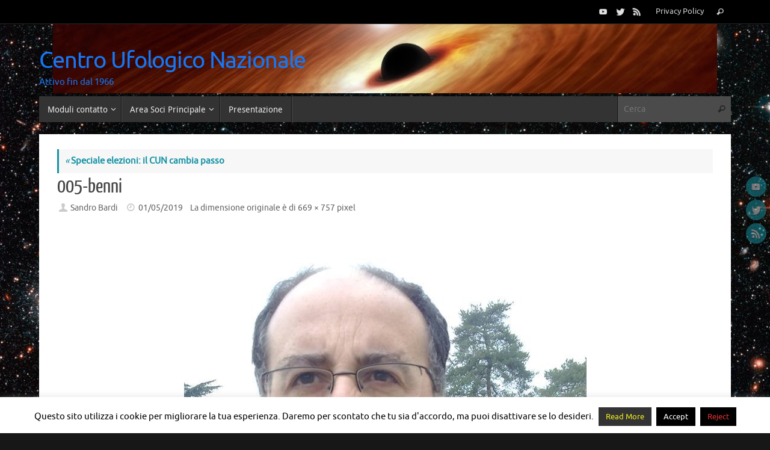

--- FILE ---
content_type: text/html; charset=utf-8
request_url: https://www.google.com/recaptcha/api2/aframe
body_size: 267
content:
<!DOCTYPE HTML><html><head><meta http-equiv="content-type" content="text/html; charset=UTF-8"></head><body><script nonce="fX-VTf4H4rryQCHxiuCVMw">/** Anti-fraud and anti-abuse applications only. See google.com/recaptcha */ try{var clients={'sodar':'https://pagead2.googlesyndication.com/pagead/sodar?'};window.addEventListener("message",function(a){try{if(a.source===window.parent){var b=JSON.parse(a.data);var c=clients[b['id']];if(c){var d=document.createElement('img');d.src=c+b['params']+'&rc='+(localStorage.getItem("rc::a")?sessionStorage.getItem("rc::b"):"");window.document.body.appendChild(d);sessionStorage.setItem("rc::e",parseInt(sessionStorage.getItem("rc::e")||0)+1);localStorage.setItem("rc::h",'1764908314126');}}}catch(b){}});window.parent.postMessage("_grecaptcha_ready", "*");}catch(b){}</script></body></html>